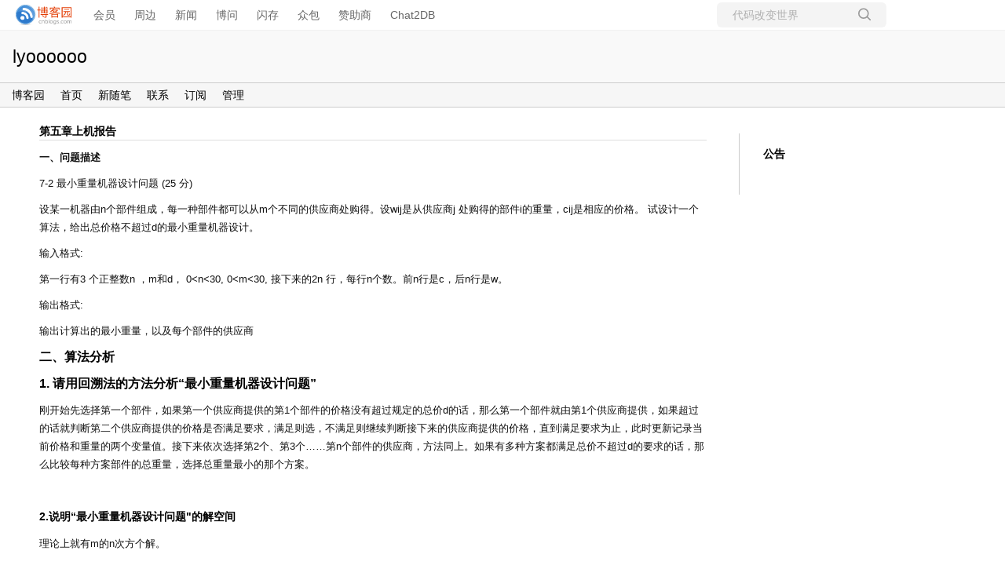

--- FILE ---
content_type: text/html; charset=utf-8
request_url: https://www.cnblogs.com/lyoooooo/p/15684850.html
body_size: 7101
content:
<!DOCTYPE html>
<html lang="zh-cn">
<head>
    <meta charset="utf-8" />
    <meta name="viewport" content="width=device-width, initial-scale=1.0" />
    <meta name="referrer" content="origin-when-cross-origin" />
    
    <meta name="description" content="一、问题描述 7-2 最小重量机器设计问题 (25 分) 设某一机器由n个部件组成，每一种部件都可以从m个不同的供应商处购得。设wij​是从供应商j 处购得的部件i的重量，cij​是相应的价格。 试设计一个算法，给出总价格不超过d的最小重量机器设计。 输入格式: 第一行有3 个正整数n ，m和d， " />
    <meta property="og:description" content="一、问题描述 7-2 最小重量机器设计问题 (25 分) 设某一机器由n个部件组成，每一种部件都可以从m个不同的供应商处购得。设wij​是从供应商j 处购得的部件i的重量，cij​是相应的价格。 试设计一个算法，给出总价格不超过d的最小重量机器设计。 输入格式: 第一行有3 个正整数n ，m和d， " />
    <meta property="og:image" content="https://assets.cnblogs.com/images/wechat-share.jpg" />
    <meta http-equiv="Cache-Control" content="no-transform" />
    <meta http-equiv="Cache-Control" content="no-siteapp" />
    <meta http-equiv="X-UA-Compatible" content="IE=edge" />
    <title>第五章上机报告 - lyoooooo - 博客园</title>
    <link rel="icon" id="favicon" href="https://assets.cnblogs.com/favicon_v3_2.ico" type="image/x-icon" />
    <link rel="canonical" href="https://www.cnblogs.com/lyoooooo/p/15684850.html" />
    
    <link rel="stylesheet" href="/css/blog-common.min.css?v=R-rVrNMCww2yul5xXUhO700E4bdSawv9GWDBDURYdKA" />
    

    <link id="MainCss" rel="stylesheet" href="/skins/lessismoreright/bundle-lessismoreright.min.css?v=njlzzd6-e4rzNsMOZIOLCRj8FOrAKo94SbD97L-On_o" />
        <link id="highlighter-theme-cnblogs" type="text/css" rel="stylesheet" href="/css/hljs/cnblogs.css?v=5J1NDtbnnIr2Rc2SdhEMlMxD4l9Eydj88B31E7_NhS4" />
    
    
    <link id="mobile-style" media="only screen and (max-width: 767px)" type="text/css" rel="stylesheet" href="/skins/lessismoreright/bundle-lessismoreright-mobile.min.css?v=RLayb_2cwXrs0_jhclS5wrPefjb1Y2g2R8tDHfKL4yA" />
    
    <link type="application/rss+xml" rel="alternate" href="https://www.cnblogs.com/lyoooooo/rss" />
    <link type="application/rsd+xml" rel="EditURI" href="https://www.cnblogs.com/lyoooooo/rsd.xml" />
    <link type="application/wlwmanifest+xml" rel="wlwmanifest" href="https://www.cnblogs.com/lyoooooo/wlwmanifest.xml" />
    
    <script type="application/ld&#x2B;json">
    {
      "@context": "https://schema.org",
      "@type": "BlogPosting",
      "@id": "https://www.cnblogs.com/lyoooooo/p/15684850.html",
      "headline": "第五章上机报告",
      "description": "一、问题描述 7-2 最小重量机器设计问题 (25 分) 设某一机器由n个部件组成，每一种部件都可以从m个不同的供应商处购得。设wij​是从供应商j 处购得的部件i的重量，cij​是相应的价格。 试设计一个算法，给出总价格不超过d的最小重量机器设计。 输入格式: 第一行有3 个正整数n ，m和d， ",
      "image": [
        
      ],
      "author": {
        "@type": "Person",
        "@id": "https://www.cnblogs.com/lyoooooo/",
        "name": "lyoooooo",
        "url": "https://www.cnblogs.com/lyoooooo/"
      },
      "publisher": {
        "@type": "Organization",
        "@id": "https://www.cnblogs.com/",
        "name": "博客园",
        "url": "https://www.cnblogs.com/"
      },
      "datePublished": "2021-12-13T19:30:00.0000000&#x2B;08:00",
      "dateModified": "2021-12-13T19:30:00.0000000&#x2B;08:00",
      "wordCount": "1394",
      "isPartOf": {
        "@type": "Blog",
        "@id": "https://www.cnblogs.com/lyoooooo/",
        "name": "lyoooooo",
        "publisher": {
          "@type": "Organization",
          "@id": "https://www.cnblogs.com/",
          "name": "博客园"
        }
      }
    }
    </script>

    <script>
        var currentBlogId = 706359;
        var currentBlogApp = 'lyoooooo';
        var isLogined = false;
        var isBlogOwner = false;
        window.skinName = 'LessIsMoreRight';
        var visitorUserId = '';
        window.hasCustomScript = false;
        window.cb_enable_mathjax = false;
        window.mathEngine = 0;
        window.codeHighlightEngine = 1;
        window.enableCodeLineNumber = false;
        window.codeHighlightTheme = 'cnblogs';
        window.darkModeCodeHighlightTheme = 'vs2015';
        window.isDarkCodeHighlightTheme = false;
        window.isDarkModeCodeHighlightThemeDark = true;
        window.isDisableCodeHighlighter = false;
        window.enableCodeThemeTypeFollowSystem = false;
        window.enableMacStyleCodeBlock = false;

    </script>
        <script>
            window.currentPostId = 15684850;
            window.currentPostDateAdded = '2021-12-13 19:30';
        </script>
    <script src="https://assets.cnblogs.com/scripts/jquery-3.3.1.min.js"></script>
    <script src="https://cdn-www.cnblogs.com/js/blog-common.min.js?v=TFH2DQYfc4S2D5beudfSBeH8aFcA_06tPfWHFXhEmmY"></script>
    
</head>
<body class="skin-lessismoreright has-navbar">
    <a name="top"></a>
        <div id="imagebar" class="imagebar-mobile imagebar-text-mobile formobile">
                <a href="https://www.doubao.com?channel=cnblogs&amp;source=hw_db_cnblogs&amp;type=lunt&amp;theme=bianc" onclick="countCreativeClicks('M2-字节-豆包')" rel="nofollow">
                    <img src="https://img2024.cnblogs.com/blog/35695/202506/35695-20250620221146444-645204917.webp" alt="" onload="countCreativeImpressionsOnMobile('M2-字节-豆包')" />
                    <span id="m2_impression" style="display:none"></span>
                </a>
        </div>
    <div id="top_nav" class="navbar forpc">
        <nav id="nav_main" class="navbar-main">
            <ul id="nav_left" class="navbar-list navbar-left">
                <li class="navbar-branding">
                    <a href="https://www.cnblogs.com/" title="开发者的网上家园" role="banner">
                        <img src="//assets.cnblogs.com/logo.svg" alt="博客园logo" />
                    </a>
                </li>
                <li><a href="https://cnblogs.vip/">会员</a></li>
                <li><a href="https://cnblogs.vip/store">周边</a></li>
                <li><a href="https://news.cnblogs.com/" onclick="countClicks('nav', 'skin-navbar-news')">新闻</a></li>
                <li><a href="https://q.cnblogs.com/" onclick="countClicks('nav', 'skin-navbar-q')">博问</a></li>
                <li><a href="https://ing.cnblogs.com/" onclick="countClicks('nav', 'skin-navbar-ing')">闪存</a></li>
                <li><a href="https://www.cnblogs.com/cmt/p/18500368">众包</a></li>
                <li><a href="https://www.cnblogs.com/cmt/p/19316348">赞助商</a></li>
                <li><a href="https://chat2db-ai.com/" target="_blank" onclick="countClicks('nav', 'skin-navbar-chat2db')">Chat2DB</a></li>
            </ul>
            <ul id="nav_right" class="navbar-list navbar-right">
                <li>
                    <form id="zzk_search" class="navbar-search dropdown" action="https://zzk.cnblogs.com/s" method="get" role="search">
                        <input name="w" id="zzk_search_input" placeholder="代码改变世界" type="search" tabindex="3" autocomplete="off" />
                        <button id="zzk_search_button" onclick="window.navbarSearchManager.triggerActiveOption()">
                            <img id="search_icon" class="focus-hidden" src="//assets.cnblogs.com/icons/search.svg" alt="搜索" />
                            <img class="hidden focus-visible" src="//assets.cnblogs.com/icons/enter.svg" alt="搜索" />
                        </button>
                        <ul id="navbar_search_options" class="dropdown-menu quick-search-menu">
                            <li tabindex="0" class="active" onclick="zzkSearch(event, document.getElementById('zzk_search_input').value)">
                                <div class="keyword-wrapper">
                                    <img src="//assets.cnblogs.com/icons/search.svg" alt="搜索" />
                                    <div class="keyword"></div>
                                </div>
                                <span class="search-area">所有博客</span>
                            </li>
                                    <li tabindex="1" onclick="zzkBlogSearch(event, 'lyoooooo', document.getElementById('zzk_search_input').value)">
                                        <div class="keyword-wrapper">
                                            <img src="//assets.cnblogs.com/icons/search.svg" alt="搜索" />
                                            <div class="keyword"></div>
                                        </div>
                                        <span class="search-area">当前博客</span>
                                    </li>
                        </ul>
                    </form>
                </li>
                <li id="navbar_login_status" class="navbar-list">
                    <a class="navbar-user-info navbar-blog" href="https://i.cnblogs.com/EditPosts.aspx?opt=1" alt="写随笔" title="写随笔">
                        <img id="new_post_icon" class="navbar-icon" src="//assets.cnblogs.com/icons/newpost.svg" alt="写随笔" />
                    </a>
                    <a id="navblog-myblog-icon" class="navbar-user-info navbar-blog" href="https://passport.cnblogs.com/GetBlogApplyStatus.aspx" alt="我的博客" title="我的博客">
                        <img id="myblog_icon" class="navbar-icon" src="//assets.cnblogs.com/icons/myblog.svg" alt="我的博客" />
                    </a>
                    <a class="navbar-user-info navbar-message navbar-icon-wrapper" href="https://msg.cnblogs.com/" alt="短消息" title="短消息">
                        <img id="msg_icon" class="navbar-icon" src="//assets.cnblogs.com/icons/message.svg" alt="短消息" />
                        <span id="msg_count" style="display: none"></span>
                    </a>
                    <a id="navbar_lite_mode_indicator" data-current-page="blog" style="display: none" href="javascript:void(0)" alt="简洁模式" title="简洁模式启用，您在访问他人博客时会使用简洁款皮肤展示">
                        <img class="navbar-icon" src="//assets.cnblogs.com/icons/lite-mode-on.svg" alt="简洁模式" />
                    </a>
                    <div id="user_info" class="navbar-user-info dropdown">
                        <a class="dropdown-button" href="https://home.cnblogs.com/">
                            <img id="user_icon" class="navbar-avatar" src="//assets.cnblogs.com/icons/avatar-default.svg" alt="用户头像" />
                        </a>
                        <div class="dropdown-menu">
                            <a id="navblog-myblog-text" href="https://passport.cnblogs.com/GetBlogApplyStatus.aspx">我的博客</a>
                            <a href="https://home.cnblogs.com/">我的园子</a>
                            <a href="https://account.cnblogs.com/settings/account">账号设置</a>
                            <a href="https://vip.cnblogs.com/my">会员中心</a>
                            <a href="javascript:void(0)" id="navbar_lite_mode_toggle" title="简洁模式会使用简洁款皮肤显示所有博客">
    简洁模式 <span id="navbar_lite_mode_spinner" class="hide">...</span>
</a>

                            <a href="javascript:void(0)" onclick="account.logout();">退出登录</a>
                        </div>
                    </div>
                    <a class="navbar-anonymous" href="https://account.cnblogs.com/signup">注册</a>
                    <a class="navbar-anonymous" href="javascript:void(0);" onclick="account.login()">登录</a>
                </li>
            </ul>
        </nav>
    </div>

    

    <div id="home">
    <div id="header">
        <div id="blogTitle">
            <div class="title"><a id="Header1_HeaderTitle" class="headermaintitle HeaderMainTitle" href="https://www.cnblogs.com/lyoooooo">lyoooooo</a>
</div>
<div class="subtitle"></div>

        </div>
        <div id="navigator">
            
<ul id="navList">
    <li id="nav_sitehome"><a id="blog_nav_sitehome" class="menu" href="https://www.cnblogs.com/">
博客园</a>
</li>
    <li id="nav_myhome">
<a id="blog_nav_myhome" class="menu" href="https://www.cnblogs.com/lyoooooo/">
首页</a>
</li>
    <li id="nav_newpost">

<a id="blog_nav_newpost" class="menu" href="https://i.cnblogs.com/EditPosts.aspx?opt=1">
新随笔</a>
</li>
    <li id="nav_contact">
<a id="blog_nav_contact" class="menu" href="https://msg.cnblogs.com/send/lyoooooo">
联系</a></li>
    <li id="nav_rss">
<a id="blog_nav_rss" class="menu" href="javascript:void(0)" data-rss="https://www.cnblogs.com/lyoooooo/rss/">
订阅</a></li>
    <li id="nav_admin">
<a id="blog_nav_admin" class="menu" href="https://i.cnblogs.com/">
管理</a>
</li>
</ul>

            <div class="blogStats">
                <div id="blog_stats_place_holder"><script>loadBlogStats();</script></div>
            </div>
        </div>
    </div>
    <div id="main">
        <div id="mainContent">
            <div class="forFlow">
                <div id="post_detail">
    <div id="topics">
        <div class="post">
            <h1 class="postTitle">
                <a id="cb_post_title_url" class="postTitle2 vertical-middle" href="https://www.cnblogs.com/lyoooooo/p/15684850.html" title="发布于 2021-12-13 19:30">
    <span role="heading" aria-level="2">第五章上机报告</span>
    

</a>

            </h1>
            <div class="clear"></div>
            <div class="postBody">
                <div id="cnblogs_post_body" class="blogpost-body blogpost-body-html">
<p align="left"><strong>一、问题描述</strong></p>
<p align="left">7-2 最小重量机器设计问题 (25 分)</p>
<p align="left">设某一机器由n个部件组成，每一种部件都可以从m个不同的供应商处购得。设wij​是从供应商j 处购得的部件i的重量，cij​是相应的价格。 试设计一个算法，给出总价格不超过d的最小重量机器设计。</p>
<p align="left">输入格式:</p>
<p align="left">第一行有3 个正整数n ，m和d， 0&lt;n&lt;30, 0&lt;m&lt;30, 接下来的2n 行，每行n个数。前n行是c，后n行是w。</p>
<p align="left">输出格式:</p>
<p align="left">输出计算出的最小重量，以及每个部件的供应商</p>
<h3>二、算法分析</h3>
<h3>1. 请用回溯法的方法分析“最小重量机器设计问题”</h3>
<p>刚开始先选择第一个部件，如果第一个供应商提供的第1个部件的价格没有超过规定的总价d的话，那么第一个部件就由第1个供应商提供，如果超过的话就判断第二个供应商提供的价格是否满足要求，满足则选，不满足则继续判断接下来的供应商提供的价格，直到满足要求为止，此时更新记录当前价格和重量的两个变量值。接下来依次选择第2个、第3个……第n个部件的供应商，方法同上。如果有多种方案都满足总价不超过d的要求的话，那么比较每种方案部件的总重量，选择总重量最小的那个方案。</p>
<p>&nbsp;</p>
<h4>2.说明“最小重量机器设计问题"的解空间</h4>
<p>理论上就有m的n次方个解。</p>
<p>&nbsp;</p>
<h4>（1）说明“最小重量机器设计问题"的解空间树</h4>
<p>&nbsp;根节点的cPrice=0，cWeight=0，表示当前没有选择任何一个供应商。接下来的一层，根据所选的供应商更新对应的cPrice cWeight值；接着选择第二个部件由哪个供应商提供，直到选择完所有的部件。这时再与记录的找到的最优解比较，如果这一次遍历找到的总重量比最优解的总重量还小，比最优解更优，那么就更新最优解。</p>
<p>在遍历的过程中，有时候会遇到明显不满足要求、不必再往下继续遍历的情况，这时候要设计一个剪枝算法来减少计算。剪枝的条件就是：如果本次搜索部件的总价格已经超过了要求的d价格，或者是目前的总重量已经超出了最优解的总重量时，那么明显不是最优解，不必再往下继续搜索遍历，剪去这一分支、继续寻找别的解决方法即可。</p>
<p>&nbsp;</p>
<h4>（2）在遍历解空间树的过程中，每个结点的状态值是什么</h4>
<p>每个结点有两个状态值，分别是当前的总价格、当前的总重量。</p>
<p>&nbsp;</p>
<h3>3. 你对回溯算法的理解</h3>
<h3>用回溯这种算法，可以用画空间树的方法来做题，更直观，比较容易理解，但有时一些剪枝函数会漏了忘写，导致运行不通过，还是掌握得不够牢固；而且回溯几乎要遍历所有的解，因此有时候时间复杂度挺高。</h3>
<p>&nbsp;</p>
</div>
<div class="clear"></div>
<div id="blog_post_info_block" role="contentinfo" class="post-meta-container">
    <div id="blog_post_info"></div>
    <div class="clear"></div>
    <div id="post_next_prev"></div>
</div>
            </div>
            <div class="postDesc">posted @ 
<span id="post-date" data-last-update-days="0" data-date-updated="2021-12-13 19:30">2021-12-13 19:30</span>&nbsp;
<a href="https://www.cnblogs.com/lyoooooo">lyoooooo</a>&nbsp;
阅读(<span id="post_view_count">69</span>)&nbsp;
评论(<span id="post_comment_count">0</span>)&nbsp;
&nbsp;
<a href="javascript:void(0)" onclick="AddToWz(15684850);return false;">收藏</a>&nbsp;
<a href="javascript:void(0)" onclick="reportManager.report({ currentUserId: '', targetType: 'blogPost', targetId: '15684850', targetLink: 'https://www.cnblogs.com/lyoooooo/p/15684850.html', title: '第五章上机报告' })">举报</a>
</div>
        </div>
        <script>
    var cb_entryId = 15684850, cb_entryCreatedDate = '2021-12-13 19:30', cb_postType = 1, cb_postTitle = '第五章上机报告';
    var allowComments = true, cb_blogId = 706359, cb_blogApp = 'lyoooooo', cb_blogUserGuid = '87aaf04a-e9b1-4c74-9d13-08d9631df72f';
    mermaidRender.render()
    markdown_highlight()
    zoomManager.apply("#cnblogs_post_body img:not(.code_img_closed):not(.code_img_opened)");    
</script>
        <a id="!comments"></a>
<div id="blog-comments-placeholder"></div>
<div id="comment_form" class="commentform">
    <a name="commentform"></a>
    <div id="divCommentShow"></div>
    <div id="comment_nav">
        <div class="comment-nav-right">
            <span id="span_refresh_tips"></span><a href="#" onclick="return RefreshPage();">刷新页面</a><a href="#top">返回顶部</a>
        </div>
    </div>
    <div id="comment_form_container"></div>
    <div class="ad_text_commentbox" id="ad_text_under_commentbox"></div>
        <div id="cnblogs_ch"></div>
    <div id="opt_under_post"></div>
        <div id="blog_c1" class="under-post-card below-post-card">
            <a href="https://ais.cn/u/VZZZJj" rel="nofollow" target="_blank" onclick="countCreativeClicks('C1-艾思科蓝')">
                <img src="https://img2024.cnblogs.com/blog/35695/202512/35695-20251205182619157-1150461542.webp" onload="countCreativeImpressions('C1-艾思科蓝')" alt="" style="width:300px!important;height:250px!important;min-width:300px!important;max-width:300px!important;" />
                <span id="c1_impression" style="display:none"></span>
            </a>
        </div>
    <div id="under_post_card1"></div>
    <div id="related_posts_card"></div>
    <div id="under_post_card2"></div>
    <div id="HistoryToday" class="under-post-card below-post-card"></div>
    <script type="text/javascript">
        var commentManager = new blogCommentManager();
        commentManager.renderComments(0);
        fixPostBody();
        window.footnoteTipManager.generateFootnoteTips();

            window.tocManager.displayDisableTocTips = false;
            window.tocManager.generateToc();
            
            setTimeout(function() { countViews(cb_blogId, cb_entryId); }, 50);
            
            deliverT2();
            deliverC1C2();
            loadNewsAndKb();
            
            LoadPostCategoriesTags(cb_blogId, cb_entryId);
            
            LoadPostInfoBlock(cb_blogId, cb_entryId, cb_blogApp, cb_blogUserGuid);
            GetPrevNextPost(cb_entryId, cb_blogId, cb_entryCreatedDate, cb_postType);
            loadOptUnderPost();
            GetHistoryToday(cb_blogId, cb_blogApp, cb_entryCreatedDate);
                </script>
</div>

    </div>
</div>
            </div>
        </div>

        <div id="sideBar">
            <div id="sideBarMain">
                <div id="sidebar_news" class="newsItem">
    
<h3 class="catListTitle">公告</h3>
<div id="blog-news" class="sidebar-news">
    <div id="sidebar_news_container">
    </div>
</div>
<script>loadBlogNews();</script>
</div>
                <div id="calendar"><div id="blog-calendar" style="display:none"></div></div>                
                <script>loadBlogDefaultCalendar();</script>
                <div id="leftcontentcontainer">
                    <!-- begin:SingleColumn -->
                    <div id="blog-sidecolumn"></div>
                    <script>loadBlogSideColumn();</script>
                    <!-- end:  SingleColumn -->
                </div>
            </div>
        </div>
        <div class="clear"></div>
    </div>
    <div class="clear"></div>
    <div id="footer">
        
<a href="https://www.cnblogs.com/" id="footer_site_link" class="footer-brand">博客园</a>
<span class="footer-copyright"> &nbsp;&copy;&nbsp; 2004-2026</span>
<br /><span class="footer-icp">
    <a target="_blank" href="http://www.beian.gov.cn/portal/registerSystemInfo?recordcode=33010602011771"><img src="//assets.cnblogs.com/images/ghs.png" />浙公网安备 33010602011771号</a>
    <a href="https://beian.miit.gov.cn" target="_blank">浙ICP备2021040463号-3</a>
</span>

    </div>
</div>


    

    <input type="hidden" id="antiforgery_token" value="CfDJ8CE1tT_puDpHgc1zrpsLVP8QEyEkJgr8FLyZKgH45N406f2eu6hHvdhC3iPEI0i4_3eIYWgjmGZZISuBo8t2DvfXywlZfzN4x14N985-Tks-wzM8H4Ybc5h4GT1V8wi_bMfAzuqozZhQPyOWhLflPRs" />
    <script async src="https://www.googletagmanager.com/gtag/js?id=G-M95P3TTWJZ"></script>
<script>
    window.dataLayer = window.dataLayer || [];
    function gtag() { dataLayer.push(arguments); }
    gtag('js', new Date());
    gtag('config', 'G-M95P3TTWJZ');
</script>
<script defer src="https://hm.baidu.com/hm.js?866c9be12d4a814454792b1fd0fed295"></script>
</body>
</html>


--- FILE ---
content_type: text/css
request_url: https://www.cnblogs.com/skins/lessismoreright/bundle-lessismoreright.min.css?v=njlzzd6-e4rzNsMOZIOLCRj8FOrAKo94SbD97L-On_o
body_size: 1268
content:
#divRefreshComments{text-align:right;margin-right:10px;margin-bottom:5px;font-size:9pt}.topicListFooter{text-align:right;margin-right:10px;margin-top:10px;margin-right:300px}*{margin:0;padding:0}body{color:#000;background:#fff;font-size:13px;line-height:1.5}img{border:0}li{list-style:none}input,textarea{border:1px solid #999}h1,h2,h3,h4,h5,h6,th{font-weight:bold;color:#000}a{text-decoration:none;color:#000}a:hover{color:#f00}.navbar{padding:3px 15px 3px 10px;border-bottom:1px solid #eee;border-bottom:1px solid #f2f2f2}.navbar>nav .navbar-branding img{max-height:26px;height:26px}.navbar>nav{font-size:14px}#header{background:#f9f9f9}#mainContent{margin-right:330px}#sideBar{position:absolute;width:300px;border-left:1px solid #ccc;border-top-width:0;overflow:hidden;padding:0 8px 20px 30px;top:170px;right:0}.forFlow{margin:20px 50px 0 50px}#footer{text-align:center;margin-top:30px;margin-right:300px;color:#666}#lnkBlogLogo{display:none}#blogTitle{padding:16px}#blogTitle h1{font-size:17pt}#blogTitle h2{font-size:10.5pt;color:#999}#blogTitle .title{font-size:17pt}#blogTitle .subtitle{font-size:10.5pt;color:#999}#navigator{background:#f6f6f6;border-top:1px solid #ccc;border-bottom:1px solid #ccc;border-width:1px;height:30px;line-height:30px;color:#999;padding-left:15px;padding-right:5px;padding-top:2px\9}#navigator img{display:none}.blogStats{float:right;color:#999}#navList li{float:left;margin-right:20px;font-size:10.5pt}#sideBar li,.divRecentCommentAticle{margin-left:0;margin-bottom:0}#sidebar_topviewedposts ul li,#sidebar_topcommentedposts ul li,#sidebar_topdiggedposts ul li,#sidebar_recentcomments ul li{margin-bottom:5px}#sideBar h3,#MyIng .ing_title{margin:16px 0 5px 0;font-size:14px;text-align:left}#sideBar .catListArticleArchive ul li,#sideBar .catListPostArchive ul li{margin-bottom:2px}#calendar{margin-top:16px;text-align:center}#calendar table{width:90%;margin:0 auto}#calendar .CalOtherMonthDay{color:#999}#sideBar .divRecentComment{color:#666;margin:0 0 8px 8px}#sideBar .recent_comment_body{color:#666;margin:5px 0 8px 18px;text-indent:0}.ing_title a:link,.ing_title a:visited,.ing_title a:hover,.ing_title a:active{font-weight:bold}.dayTitle{color:#666}.dayTitle a:link,.dayTitle a:active,.dayTitle a:visited{color:#666}.entrylistTitle,.thumbTitle,.PostListTitle,.forFlow h3 div,.galleryTitle{font-size:14px;font-weight:bold;margin-top:20px;text-align:left}.entrylistDescription,.thumbDescription{margin-top:10px}.postTitle,.entrylistPosttitle,.feedback_area_title{border-bottom:1px solid #ddd;font-size:14px;font-weight:bold;margin:20px 0 10px}.postBody{color:#111;font-size:13px;line-height:1.8}.postBody h5{font-size:10pt}.postCon{overflow:hidden}.postCon a,.postBody a,.feedbackCon a{text-decoration:underline;color:#06c}.postCon a:hover,.postBody a:hover,.feedbackCon a:hover{border-color:#999}.postDesc,.entrylistItemPostDesc{border-bottom:0 dotted #999;color:#666;text-align:right;padding-bottom:5px;vertical-align:middle}.postDesc a:link,.postDesc a:active,.postDesc a:visited{color:#666;text-decoration:none}.postDesc a:hover{text-decoration:underline}.PostList{float:none;clear:both;text-align:right;width:96%;margin:auto;padding:6px 0;overflow:hidden;border-bottom:1px dotted #ccc}.postTitl2{float:left}.postText2{text-align:left;color:#666}.feedbackItem{padding:8px;border-bottom:1px dotted #ccc}.feedbackManage{float:right}.feedbackCon{margin-left:1em;color:#666;line-height:1.5}.commentform td div span{margin-left:12px}.gallery img{margin:8px}#taglist{margin:20px auto}.pfl_feedback_area_title{font-size:16px;margin:16px 0;font-weight:bold}.pfl_feedback_area_title a{font-size:12px;color:#999;font-weight:normal}.pfl_feedbacksubtitle{height:30px}.pfl_feedbackname,.pfl_feedbackManage{float:left;margin:10px 20px 0 0}.pfl_feedbackCon,.pfl_feedbackAnswer{clear:both;margin-left:12px}.btn_my_zzk{border:0}#sideBarMain{padding-left:0}#MyIng{padding-left:10px}div#sideBar div#side_ing_block ul li{margin-left:0;text-indent:0}#side_ing_block{line-height:180%}#EntryTag{margin-top:10px}#blog_ad_google h3{margin-bottom:10px}#digg_block a:link,#digg_block a:visited,#digg_block a:active{color:#015fb6}#digg_block{color:#015fb6}span.diggnum{color:#015fb6}span.burynum{color:#015fb6}.newsItem p a:link,.newsItem p a:visited{color:#06c}.newsItem p a:hover,.newsItem p a:active{color:#f00}#nav_next_page a:link,#nav_next_page a:active,#nav_next_page a:visited{color:#06c}#nav_next_page{color:#f00}#myposts .postDesc2{clear:both}h1.postTitle a{line-height:1.5}#sidebar_ad,#sidebar_c3{width:300px;height:250px;margin-top:20px;margin-left:-10px}.has-bannerbar #sideBar{top:202px}.cal-today{border:1px solid #2649db;border-radius:3px}@media only screen and (max-width:767px){.postTitle{margin-top:30px}.PostList{text-align:left}.postTitl2{margin-bottom:20px}.entrylistTitle,.thumbTitle,.PostListTitle,.forFlow h3 div,.galleryTitle{margin-top:40px}}@media print{#sideBar{display:none}#mainContent{margin-right:0}}